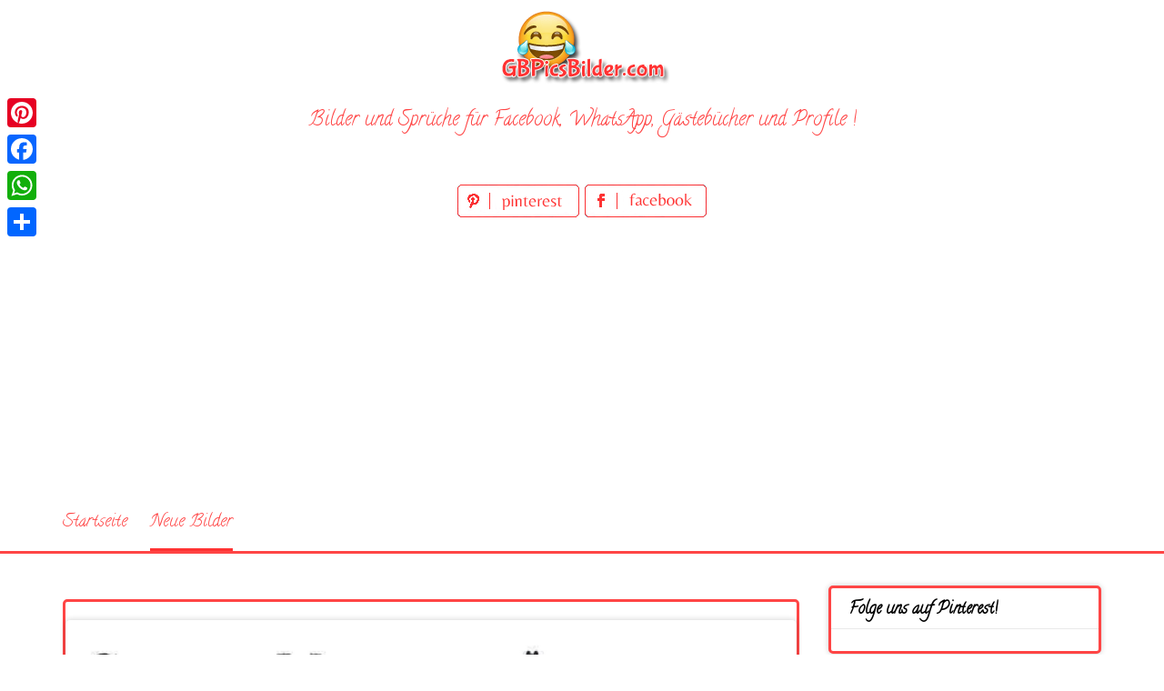

--- FILE ---
content_type: text/html; charset=UTF-8
request_url: https://www.gbpicsbilder.com/guten-morgen-bilder-sprueche-437/
body_size: 12112
content:
<!DOCTYPE html>
<html lang="de">
<head>
<meta charset="UTF-8">
<meta name="viewport" content="width=device-width, initial-scale=1">
<link rel="profile" href="http://gmpg.org/xfn/11">
<link rel="pingback" href="https://www.gbpicsbilder.com/xmlrpc.php">

<meta name='robots' content='index, follow, max-image-preview:large, max-snippet:-1, max-video-preview:-1' />

	<!-- This site is optimized with the Yoast SEO plugin v26.7 - https://yoast.com/wordpress/plugins/seo/ -->
	<title>Guten Morgen bilder sprüche 437 - GBPicsBilder.com</title>
	<meta name="description" content="Guten Morgen bilder sprüche 437" />
	<link rel="canonical" href="https://www.gbpicsbilder.com/guten-morgen-bilder-sprueche-437/" />
	<meta property="og:locale" content="de_DE" />
	<meta property="og:type" content="article" />
	<meta property="og:title" content="Guten Morgen bilder sprüche 437 - GBPicsBilder.com" />
	<meta property="og:description" content="Guten Morgen bilder sprüche 437" />
	<meta property="og:url" content="https://www.gbpicsbilder.com/guten-morgen-bilder-sprueche-437/" />
	<meta property="og:site_name" content="GBPicsBilder.com" />
	<meta property="article:published_time" content="2019-04-29T10:49:35+00:00" />
	<meta property="og:image" content="https://www.gbpicsbilder.com/wp-content/uploads/2019/04/Guten-Morgen-bilder-sprüche-437.jpg" />
	<meta property="og:image:width" content="1500" />
	<meta property="og:image:height" content="1500" />
	<meta property="og:image:type" content="image/jpeg" />
	<meta name="author" content="bilder" />
	<meta name="twitter:card" content="summary_large_image" />
	<meta name="twitter:label1" content="Verfasst von" />
	<meta name="twitter:data1" content="bilder" />
	<script type="application/ld+json" class="yoast-schema-graph">{"@context":"https://schema.org","@graph":[{"@type":"Article","@id":"https://www.gbpicsbilder.com/guten-morgen-bilder-sprueche-437/#article","isPartOf":{"@id":"https://www.gbpicsbilder.com/guten-morgen-bilder-sprueche-437/"},"author":{"name":"bilder","@id":"https://www.gbpicsbilder.com/#/schema/person/49e443a40c9cd36b2117356626e6346e"},"headline":"Guten Morgen bilder sprüche 437","datePublished":"2019-04-29T10:49:35+00:00","mainEntityOfPage":{"@id":"https://www.gbpicsbilder.com/guten-morgen-bilder-sprueche-437/"},"wordCount":5,"image":{"@id":"https://www.gbpicsbilder.com/guten-morgen-bilder-sprueche-437/#primaryimage"},"thumbnailUrl":"https://www.gbpicsbilder.com/wp-content/uploads/2019/04/Guten-Morgen-bilder-sprüche-437.jpg","keywords":["guten morgen","Guten Morgen bilder sprüche 437"],"articleSection":["Guten Morgen","Neue Bilder"],"inLanguage":"de"},{"@type":"WebPage","@id":"https://www.gbpicsbilder.com/guten-morgen-bilder-sprueche-437/","url":"https://www.gbpicsbilder.com/guten-morgen-bilder-sprueche-437/","name":"Guten Morgen bilder sprüche 437 - GBPicsBilder.com","isPartOf":{"@id":"https://www.gbpicsbilder.com/#website"},"primaryImageOfPage":{"@id":"https://www.gbpicsbilder.com/guten-morgen-bilder-sprueche-437/#primaryimage"},"image":{"@id":"https://www.gbpicsbilder.com/guten-morgen-bilder-sprueche-437/#primaryimage"},"thumbnailUrl":"https://www.gbpicsbilder.com/wp-content/uploads/2019/04/Guten-Morgen-bilder-sprüche-437.jpg","datePublished":"2019-04-29T10:49:35+00:00","author":{"@id":"https://www.gbpicsbilder.com/#/schema/person/49e443a40c9cd36b2117356626e6346e"},"description":"Guten Morgen bilder sprüche 437","breadcrumb":{"@id":"https://www.gbpicsbilder.com/guten-morgen-bilder-sprueche-437/#breadcrumb"},"inLanguage":"de","potentialAction":[{"@type":"ReadAction","target":["https://www.gbpicsbilder.com/guten-morgen-bilder-sprueche-437/"]}]},{"@type":"ImageObject","inLanguage":"de","@id":"https://www.gbpicsbilder.com/guten-morgen-bilder-sprueche-437/#primaryimage","url":"https://www.gbpicsbilder.com/wp-content/uploads/2019/04/Guten-Morgen-bilder-sprüche-437.jpg","contentUrl":"https://www.gbpicsbilder.com/wp-content/uploads/2019/04/Guten-Morgen-bilder-sprüche-437.jpg","width":1500,"height":1500,"caption":"Guten Morgen bilder sprüche 437"},{"@type":"BreadcrumbList","@id":"https://www.gbpicsbilder.com/guten-morgen-bilder-sprueche-437/#breadcrumb","itemListElement":[{"@type":"ListItem","position":1,"name":"Home","item":"https://www.gbpicsbilder.com/"},{"@type":"ListItem","position":2,"name":"Guten Morgen bilder sprüche 437"}]},{"@type":"WebSite","@id":"https://www.gbpicsbilder.com/#website","url":"https://www.gbpicsbilder.com/","name":"GBPicsBilder.com","description":"Bilder und Sprüche kostenlos für Whatsapp und Facebook","potentialAction":[{"@type":"SearchAction","target":{"@type":"EntryPoint","urlTemplate":"https://www.gbpicsbilder.com/?s={search_term_string}"},"query-input":{"@type":"PropertyValueSpecification","valueRequired":true,"valueName":"search_term_string"}}],"inLanguage":"de"},{"@type":"Person","@id":"https://www.gbpicsbilder.com/#/schema/person/49e443a40c9cd36b2117356626e6346e","name":"bilder","image":{"@type":"ImageObject","inLanguage":"de","@id":"https://www.gbpicsbilder.com/#/schema/person/image/","url":"https://secure.gravatar.com/avatar/69febe794bfb3d3299b8096f184fbe14b9409419a1e001c6989b8af7a6eab82e?s=96&d=mm&r=g","contentUrl":"https://secure.gravatar.com/avatar/69febe794bfb3d3299b8096f184fbe14b9409419a1e001c6989b8af7a6eab82e?s=96&d=mm&r=g","caption":"bilder"},"url":"https://www.gbpicsbilder.com/author/bilder/"}]}</script>
	<!-- / Yoast SEO plugin. -->


<link rel='dns-prefetch' href='//static.addtoany.com' />
<link rel='dns-prefetch' href='//fonts.googleapis.com' />
<link rel="alternate" type="application/rss+xml" title="GBPicsBilder.com &raquo; Feed" href="https://www.gbpicsbilder.com/feed/" />
<link rel="alternate" type="application/rss+xml" title="GBPicsBilder.com &raquo; Kommentar-Feed" href="https://www.gbpicsbilder.com/comments/feed/" />
<link rel="alternate" type="application/rss+xml" title="GBPicsBilder.com &raquo; Guten Morgen bilder sprüche 437-Kommentar-Feed" href="https://www.gbpicsbilder.com/guten-morgen-bilder-sprueche-437/feed/" />
<link rel="alternate" title="oEmbed (JSON)" type="application/json+oembed" href="https://www.gbpicsbilder.com/wp-json/oembed/1.0/embed?url=https%3A%2F%2Fwww.gbpicsbilder.com%2Fguten-morgen-bilder-sprueche-437%2F" />
<link rel="alternate" title="oEmbed (XML)" type="text/xml+oembed" href="https://www.gbpicsbilder.com/wp-json/oembed/1.0/embed?url=https%3A%2F%2Fwww.gbpicsbilder.com%2Fguten-morgen-bilder-sprueche-437%2F&#038;format=xml" />
<style id='wp-img-auto-sizes-contain-inline-css' type='text/css'>
img:is([sizes=auto i],[sizes^="auto," i]){contain-intrinsic-size:3000px 1500px}
/*# sourceURL=wp-img-auto-sizes-contain-inline-css */
</style>
<style id='wp-emoji-styles-inline-css' type='text/css'>

	img.wp-smiley, img.emoji {
		display: inline !important;
		border: none !important;
		box-shadow: none !important;
		height: 1em !important;
		width: 1em !important;
		margin: 0 0.07em !important;
		vertical-align: -0.1em !important;
		background: none !important;
		padding: 0 !important;
	}
/*# sourceURL=wp-emoji-styles-inline-css */
</style>
<style id='wp-block-library-inline-css' type='text/css'>
:root{--wp-block-synced-color:#7a00df;--wp-block-synced-color--rgb:122,0,223;--wp-bound-block-color:var(--wp-block-synced-color);--wp-editor-canvas-background:#ddd;--wp-admin-theme-color:#007cba;--wp-admin-theme-color--rgb:0,124,186;--wp-admin-theme-color-darker-10:#006ba1;--wp-admin-theme-color-darker-10--rgb:0,107,160.5;--wp-admin-theme-color-darker-20:#005a87;--wp-admin-theme-color-darker-20--rgb:0,90,135;--wp-admin-border-width-focus:2px}@media (min-resolution:192dpi){:root{--wp-admin-border-width-focus:1.5px}}.wp-element-button{cursor:pointer}:root .has-very-light-gray-background-color{background-color:#eee}:root .has-very-dark-gray-background-color{background-color:#313131}:root .has-very-light-gray-color{color:#eee}:root .has-very-dark-gray-color{color:#313131}:root .has-vivid-green-cyan-to-vivid-cyan-blue-gradient-background{background:linear-gradient(135deg,#00d084,#0693e3)}:root .has-purple-crush-gradient-background{background:linear-gradient(135deg,#34e2e4,#4721fb 50%,#ab1dfe)}:root .has-hazy-dawn-gradient-background{background:linear-gradient(135deg,#faaca8,#dad0ec)}:root .has-subdued-olive-gradient-background{background:linear-gradient(135deg,#fafae1,#67a671)}:root .has-atomic-cream-gradient-background{background:linear-gradient(135deg,#fdd79a,#004a59)}:root .has-nightshade-gradient-background{background:linear-gradient(135deg,#330968,#31cdcf)}:root .has-midnight-gradient-background{background:linear-gradient(135deg,#020381,#2874fc)}:root{--wp--preset--font-size--normal:16px;--wp--preset--font-size--huge:42px}.has-regular-font-size{font-size:1em}.has-larger-font-size{font-size:2.625em}.has-normal-font-size{font-size:var(--wp--preset--font-size--normal)}.has-huge-font-size{font-size:var(--wp--preset--font-size--huge)}.has-text-align-center{text-align:center}.has-text-align-left{text-align:left}.has-text-align-right{text-align:right}.has-fit-text{white-space:nowrap!important}#end-resizable-editor-section{display:none}.aligncenter{clear:both}.items-justified-left{justify-content:flex-start}.items-justified-center{justify-content:center}.items-justified-right{justify-content:flex-end}.items-justified-space-between{justify-content:space-between}.screen-reader-text{border:0;clip-path:inset(50%);height:1px;margin:-1px;overflow:hidden;padding:0;position:absolute;width:1px;word-wrap:normal!important}.screen-reader-text:focus{background-color:#ddd;clip-path:none;color:#444;display:block;font-size:1em;height:auto;left:5px;line-height:normal;padding:15px 23px 14px;text-decoration:none;top:5px;width:auto;z-index:100000}html :where(.has-border-color){border-style:solid}html :where([style*=border-top-color]){border-top-style:solid}html :where([style*=border-right-color]){border-right-style:solid}html :where([style*=border-bottom-color]){border-bottom-style:solid}html :where([style*=border-left-color]){border-left-style:solid}html :where([style*=border-width]){border-style:solid}html :where([style*=border-top-width]){border-top-style:solid}html :where([style*=border-right-width]){border-right-style:solid}html :where([style*=border-bottom-width]){border-bottom-style:solid}html :where([style*=border-left-width]){border-left-style:solid}html :where(img[class*=wp-image-]){height:auto;max-width:100%}:where(figure){margin:0 0 1em}html :where(.is-position-sticky){--wp-admin--admin-bar--position-offset:var(--wp-admin--admin-bar--height,0px)}@media screen and (max-width:600px){html :where(.is-position-sticky){--wp-admin--admin-bar--position-offset:0px}}

/*# sourceURL=wp-block-library-inline-css */
</style><style id='global-styles-inline-css' type='text/css'>
:root{--wp--preset--aspect-ratio--square: 1;--wp--preset--aspect-ratio--4-3: 4/3;--wp--preset--aspect-ratio--3-4: 3/4;--wp--preset--aspect-ratio--3-2: 3/2;--wp--preset--aspect-ratio--2-3: 2/3;--wp--preset--aspect-ratio--16-9: 16/9;--wp--preset--aspect-ratio--9-16: 9/16;--wp--preset--color--black: #000000;--wp--preset--color--cyan-bluish-gray: #abb8c3;--wp--preset--color--white: #ffffff;--wp--preset--color--pale-pink: #f78da7;--wp--preset--color--vivid-red: #cf2e2e;--wp--preset--color--luminous-vivid-orange: #ff6900;--wp--preset--color--luminous-vivid-amber: #fcb900;--wp--preset--color--light-green-cyan: #7bdcb5;--wp--preset--color--vivid-green-cyan: #00d084;--wp--preset--color--pale-cyan-blue: #8ed1fc;--wp--preset--color--vivid-cyan-blue: #0693e3;--wp--preset--color--vivid-purple: #9b51e0;--wp--preset--gradient--vivid-cyan-blue-to-vivid-purple: linear-gradient(135deg,rgb(6,147,227) 0%,rgb(155,81,224) 100%);--wp--preset--gradient--light-green-cyan-to-vivid-green-cyan: linear-gradient(135deg,rgb(122,220,180) 0%,rgb(0,208,130) 100%);--wp--preset--gradient--luminous-vivid-amber-to-luminous-vivid-orange: linear-gradient(135deg,rgb(252,185,0) 0%,rgb(255,105,0) 100%);--wp--preset--gradient--luminous-vivid-orange-to-vivid-red: linear-gradient(135deg,rgb(255,105,0) 0%,rgb(207,46,46) 100%);--wp--preset--gradient--very-light-gray-to-cyan-bluish-gray: linear-gradient(135deg,rgb(238,238,238) 0%,rgb(169,184,195) 100%);--wp--preset--gradient--cool-to-warm-spectrum: linear-gradient(135deg,rgb(74,234,220) 0%,rgb(151,120,209) 20%,rgb(207,42,186) 40%,rgb(238,44,130) 60%,rgb(251,105,98) 80%,rgb(254,248,76) 100%);--wp--preset--gradient--blush-light-purple: linear-gradient(135deg,rgb(255,206,236) 0%,rgb(152,150,240) 100%);--wp--preset--gradient--blush-bordeaux: linear-gradient(135deg,rgb(254,205,165) 0%,rgb(254,45,45) 50%,rgb(107,0,62) 100%);--wp--preset--gradient--luminous-dusk: linear-gradient(135deg,rgb(255,203,112) 0%,rgb(199,81,192) 50%,rgb(65,88,208) 100%);--wp--preset--gradient--pale-ocean: linear-gradient(135deg,rgb(255,245,203) 0%,rgb(182,227,212) 50%,rgb(51,167,181) 100%);--wp--preset--gradient--electric-grass: linear-gradient(135deg,rgb(202,248,128) 0%,rgb(113,206,126) 100%);--wp--preset--gradient--midnight: linear-gradient(135deg,rgb(2,3,129) 0%,rgb(40,116,252) 100%);--wp--preset--font-size--small: 13px;--wp--preset--font-size--medium: 20px;--wp--preset--font-size--large: 36px;--wp--preset--font-size--x-large: 42px;--wp--preset--spacing--20: 0.44rem;--wp--preset--spacing--30: 0.67rem;--wp--preset--spacing--40: 1rem;--wp--preset--spacing--50: 1.5rem;--wp--preset--spacing--60: 2.25rem;--wp--preset--spacing--70: 3.38rem;--wp--preset--spacing--80: 5.06rem;--wp--preset--shadow--natural: 6px 6px 9px rgba(0, 0, 0, 0.2);--wp--preset--shadow--deep: 12px 12px 50px rgba(0, 0, 0, 0.4);--wp--preset--shadow--sharp: 6px 6px 0px rgba(0, 0, 0, 0.2);--wp--preset--shadow--outlined: 6px 6px 0px -3px rgb(255, 255, 255), 6px 6px rgb(0, 0, 0);--wp--preset--shadow--crisp: 6px 6px 0px rgb(0, 0, 0);}:where(.is-layout-flex){gap: 0.5em;}:where(.is-layout-grid){gap: 0.5em;}body .is-layout-flex{display: flex;}.is-layout-flex{flex-wrap: wrap;align-items: center;}.is-layout-flex > :is(*, div){margin: 0;}body .is-layout-grid{display: grid;}.is-layout-grid > :is(*, div){margin: 0;}:where(.wp-block-columns.is-layout-flex){gap: 2em;}:where(.wp-block-columns.is-layout-grid){gap: 2em;}:where(.wp-block-post-template.is-layout-flex){gap: 1.25em;}:where(.wp-block-post-template.is-layout-grid){gap: 1.25em;}.has-black-color{color: var(--wp--preset--color--black) !important;}.has-cyan-bluish-gray-color{color: var(--wp--preset--color--cyan-bluish-gray) !important;}.has-white-color{color: var(--wp--preset--color--white) !important;}.has-pale-pink-color{color: var(--wp--preset--color--pale-pink) !important;}.has-vivid-red-color{color: var(--wp--preset--color--vivid-red) !important;}.has-luminous-vivid-orange-color{color: var(--wp--preset--color--luminous-vivid-orange) !important;}.has-luminous-vivid-amber-color{color: var(--wp--preset--color--luminous-vivid-amber) !important;}.has-light-green-cyan-color{color: var(--wp--preset--color--light-green-cyan) !important;}.has-vivid-green-cyan-color{color: var(--wp--preset--color--vivid-green-cyan) !important;}.has-pale-cyan-blue-color{color: var(--wp--preset--color--pale-cyan-blue) !important;}.has-vivid-cyan-blue-color{color: var(--wp--preset--color--vivid-cyan-blue) !important;}.has-vivid-purple-color{color: var(--wp--preset--color--vivid-purple) !important;}.has-black-background-color{background-color: var(--wp--preset--color--black) !important;}.has-cyan-bluish-gray-background-color{background-color: var(--wp--preset--color--cyan-bluish-gray) !important;}.has-white-background-color{background-color: var(--wp--preset--color--white) !important;}.has-pale-pink-background-color{background-color: var(--wp--preset--color--pale-pink) !important;}.has-vivid-red-background-color{background-color: var(--wp--preset--color--vivid-red) !important;}.has-luminous-vivid-orange-background-color{background-color: var(--wp--preset--color--luminous-vivid-orange) !important;}.has-luminous-vivid-amber-background-color{background-color: var(--wp--preset--color--luminous-vivid-amber) !important;}.has-light-green-cyan-background-color{background-color: var(--wp--preset--color--light-green-cyan) !important;}.has-vivid-green-cyan-background-color{background-color: var(--wp--preset--color--vivid-green-cyan) !important;}.has-pale-cyan-blue-background-color{background-color: var(--wp--preset--color--pale-cyan-blue) !important;}.has-vivid-cyan-blue-background-color{background-color: var(--wp--preset--color--vivid-cyan-blue) !important;}.has-vivid-purple-background-color{background-color: var(--wp--preset--color--vivid-purple) !important;}.has-black-border-color{border-color: var(--wp--preset--color--black) !important;}.has-cyan-bluish-gray-border-color{border-color: var(--wp--preset--color--cyan-bluish-gray) !important;}.has-white-border-color{border-color: var(--wp--preset--color--white) !important;}.has-pale-pink-border-color{border-color: var(--wp--preset--color--pale-pink) !important;}.has-vivid-red-border-color{border-color: var(--wp--preset--color--vivid-red) !important;}.has-luminous-vivid-orange-border-color{border-color: var(--wp--preset--color--luminous-vivid-orange) !important;}.has-luminous-vivid-amber-border-color{border-color: var(--wp--preset--color--luminous-vivid-amber) !important;}.has-light-green-cyan-border-color{border-color: var(--wp--preset--color--light-green-cyan) !important;}.has-vivid-green-cyan-border-color{border-color: var(--wp--preset--color--vivid-green-cyan) !important;}.has-pale-cyan-blue-border-color{border-color: var(--wp--preset--color--pale-cyan-blue) !important;}.has-vivid-cyan-blue-border-color{border-color: var(--wp--preset--color--vivid-cyan-blue) !important;}.has-vivid-purple-border-color{border-color: var(--wp--preset--color--vivid-purple) !important;}.has-vivid-cyan-blue-to-vivid-purple-gradient-background{background: var(--wp--preset--gradient--vivid-cyan-blue-to-vivid-purple) !important;}.has-light-green-cyan-to-vivid-green-cyan-gradient-background{background: var(--wp--preset--gradient--light-green-cyan-to-vivid-green-cyan) !important;}.has-luminous-vivid-amber-to-luminous-vivid-orange-gradient-background{background: var(--wp--preset--gradient--luminous-vivid-amber-to-luminous-vivid-orange) !important;}.has-luminous-vivid-orange-to-vivid-red-gradient-background{background: var(--wp--preset--gradient--luminous-vivid-orange-to-vivid-red) !important;}.has-very-light-gray-to-cyan-bluish-gray-gradient-background{background: var(--wp--preset--gradient--very-light-gray-to-cyan-bluish-gray) !important;}.has-cool-to-warm-spectrum-gradient-background{background: var(--wp--preset--gradient--cool-to-warm-spectrum) !important;}.has-blush-light-purple-gradient-background{background: var(--wp--preset--gradient--blush-light-purple) !important;}.has-blush-bordeaux-gradient-background{background: var(--wp--preset--gradient--blush-bordeaux) !important;}.has-luminous-dusk-gradient-background{background: var(--wp--preset--gradient--luminous-dusk) !important;}.has-pale-ocean-gradient-background{background: var(--wp--preset--gradient--pale-ocean) !important;}.has-electric-grass-gradient-background{background: var(--wp--preset--gradient--electric-grass) !important;}.has-midnight-gradient-background{background: var(--wp--preset--gradient--midnight) !important;}.has-small-font-size{font-size: var(--wp--preset--font-size--small) !important;}.has-medium-font-size{font-size: var(--wp--preset--font-size--medium) !important;}.has-large-font-size{font-size: var(--wp--preset--font-size--large) !important;}.has-x-large-font-size{font-size: var(--wp--preset--font-size--x-large) !important;}
/*# sourceURL=global-styles-inline-css */
</style>

<style id='classic-theme-styles-inline-css' type='text/css'>
/*! This file is auto-generated */
.wp-block-button__link{color:#fff;background-color:#32373c;border-radius:9999px;box-shadow:none;text-decoration:none;padding:calc(.667em + 2px) calc(1.333em + 2px);font-size:1.125em}.wp-block-file__button{background:#32373c;color:#fff;text-decoration:none}
/*# sourceURL=/wp-includes/css/classic-themes.min.css */
</style>
<link rel='stylesheet' id='pingraphy-google-font-style-css' href='//fonts.googleapis.com/css?family=Fira+Sans%3A700%2C400%7CRoboto%3A700%2C400&#038;ver=6.9' type='text/css' media='all' />
<link rel='stylesheet' id='font-awesome-css' href='https://www.gbpicsbilder.com/wp-content/themes/pingraphy/css/font-awesome.min.css?ver=6.9' type='text/css' media='all' />
<link rel='stylesheet' id='pingraphy-style-css' href='https://www.gbpicsbilder.com/wp-content/themes/pingraphy/style.css?ver=6.9' type='text/css' media='all' />
<link rel='stylesheet' id='pingraphy-responsive-style-css' href='https://www.gbpicsbilder.com/wp-content/themes/pingraphy/css/responsive.css?ver=6.9' type='text/css' media='all' />
<link rel='stylesheet' id='addtoany-css' href='https://www.gbpicsbilder.com/wp-content/plugins/add-to-any/addtoany.min.css?ver=1.16' type='text/css' media='all' />
<script type="text/javascript" id="addtoany-core-js-before">
/* <![CDATA[ */
window.a2a_config=window.a2a_config||{};a2a_config.callbacks=[];a2a_config.overlays=[];a2a_config.templates={};a2a_localize = {
	Share: "Teilen",
	Save: "Speichern",
	Subscribe: "Abonnieren",
	Email: "E-Mail",
	Bookmark: "Lesezeichen",
	ShowAll: "Alle anzeigen",
	ShowLess: "Weniger anzeigen",
	FindServices: "Dienst(e) suchen",
	FindAnyServiceToAddTo: "Um weitere Dienste ergänzen",
	PoweredBy: "Präsentiert von",
	ShareViaEmail: "Teilen via E-Mail",
	SubscribeViaEmail: "Via E-Mail abonnieren",
	BookmarkInYourBrowser: "Lesezeichen in deinem Browser",
	BookmarkInstructions: "Drücke Ctrl+D oder \u2318+D um diese Seite bei den Lesenzeichen zu speichern.",
	AddToYourFavorites: "Zu deinen Favoriten hinzufügen",
	SendFromWebOrProgram: "Senden von jeder E-Mail Adresse oder E-Mail-Programm",
	EmailProgram: "E-Mail-Programm",
	More: "Mehr&#8230;",
	ThanksForSharing: "Thanks for sharing!",
	ThanksForFollowing: "Thanks for following!"
};


//# sourceURL=addtoany-core-js-before
/* ]]> */
</script>
<script type="text/javascript" defer src="https://static.addtoany.com/menu/page.js" id="addtoany-core-js"></script>
<script type="text/javascript" src="https://www.gbpicsbilder.com/wp-includes/js/jquery/jquery.min.js?ver=3.7.1" id="jquery-core-js"></script>
<script type="text/javascript" src="https://www.gbpicsbilder.com/wp-includes/js/jquery/jquery-migrate.min.js?ver=3.4.1" id="jquery-migrate-js"></script>
<script type="text/javascript" defer src="https://www.gbpicsbilder.com/wp-content/plugins/add-to-any/addtoany.min.js?ver=1.1" id="addtoany-jquery-js"></script>
<link rel="https://api.w.org/" href="https://www.gbpicsbilder.com/wp-json/" /><link rel="alternate" title="JSON" type="application/json" href="https://www.gbpicsbilder.com/wp-json/wp/v2/posts/557" /><link rel="EditURI" type="application/rsd+xml" title="RSD" href="https://www.gbpicsbilder.com/xmlrpc.php?rsd" />
<meta name="generator" content="WordPress 6.9" />
<link rel='shortlink' href='https://www.gbpicsbilder.com/?p=557' />
	<style type="text/css">
		a,
		.widget ul li a {
			color: ;
		}
		a:hover,
		#breadcrumb a:hover,
		.widget ul li a:hover,
		.widget_calendar #calendar_wrap caption {
			color: ;
		}
		.widget_calendar #calendar_wrap table td a {
			background: ;
		}

		/* Header Color  */
		.sticky-nav,
		.site-header {
			background: ;
		}
		.site-header .section-one .toggle-mobile-menu,
		.search-style-one a i {
			color: ;
		}
		.site-header .site-title a,
		.site-header .site-description {
			color: ;
		}

	</style>
	<!-- PERSONAL-->
<link href="https://fonts.googleapis.com/css?family=Calligraffitti" rel="stylesheet"> 
<link rel="icon" href="https://www.gbpicsbilder.com/wp-content/themes/pingraphy/images/favicon.ico" />

<!-- Global site tag (gtag.js) - Google Analytics -->
<script async src="https://www.googletagmanager.com/gtag/js?id=UA-139328916-1"></script>
<script>
  window.dataLayer = window.dataLayer || [];
  function gtag(){dataLayer.push(arguments);}
  gtag('js', new Date());

  gtag('config', 'UA-139328916-1');
</script>

<script async src="https://pagead2.googlesyndication.com/pagead/js/adsbygoogle.js"></script>
<script>
     (adsbygoogle = window.adsbygoogle || []).push({
          google_ad_client: "ca-pub-1674452599271042",
          enable_page_level_ads: true
     });
</script>

<!-- My Inline CSS -->
<style>
.link_top { width: 290px; height: 200px; text-align: center; margin: 0 auto; }
@media(min-width: 500px) { .link_top { width: 490px; height: 200px; } }
@media(min-width: 800px) { .link_top { width: 728px; height: 100px; } }
@media(min-width: 1200px) { .link_top { width: 1200px; height: 100px; } }

.banner_hor_page { width: 350px; height: 90px; text-align: center; margin: 0 auto;  }
@media(min-width: 500px) { .banner_hor_page { width: 468px; height: 90px; } }
@media(min-width: 800px) { .banner_hor_page { width: 728px; height: 90px; } }
@media(min-width: 1200px) { .banner_hor_page { width: 1200px; height: 90px; } }

.banner_rect_page { width: 250px; height: 250px; text-align: center; margin: 0 auto;  }
@media(min-width: 500px) { .banner_rect_page { width: 336px; height: 280px; } }

.banner_hor_cat { width: 350px; height: 250px; text-align: center; margin: 0 auto;  }
@media(min-width: 500px) { .banner_hor_cat { width: 336px; height: 280px; } }
@media(min-width: 800px) { .banner_hor_cat { width: 728px; height: 90px; } }
@media(min-width: 1200px) { .banner_hor_cat { width: 1200px; height: 90px; } }

.banner_single_top { width: 320px; height: 50px; text-align: center; margin: 0 auto;  }
@media(min-width: 500px) { .banner_single_top { width: 468px; height: 60px; } }
@media(min-width: 1200px) { .banner_single_top { width: 728px; height: 90px; } }

/* ADSENSE IN PAGE */

.adspage{
    border-style: dashed;
    border-color: #FF3333;
    border-radius: 5px 5px 5px 5px;
    width: 340px;
    margin-right: 1em;
    float: left;
    margin-bottom: 1em;
    height: 400px;
    text-align: center;
}

@media only screen and (max-width:701px){
div.adspage{
    width: 100%;
    float: none;

}

</style>

</head>

<body class="wp-singular post-template-default single single-post postid-557 single-format-image wp-theme-pingraphy">


<div id="page" class="hfeed site">
	<a class="skip-link screen-reader-text" href="#content">Skip to content</a>

	<header id="masthead" class="site-header" role="banner">
		<div class="clearfix">
			<div class="section-one">
				<div class="inner">
										<div class="site-branding">
													<meta itemprop="logo" content="https://www.gbpicsbilder.com/wp-content/uploads/2019/04/logo.png">
									<h2 class="site-title logo" itemprop="headline">
						<a itemprop="url" href="https://www.gbpicsbilder.com/" rel="home" title="Bilder und Sprüche kostenlos für Whatsapp und Facebook">
							<img src="https://www.gbpicsbilder.com/wp-content/uploads/2019/04/logo.png" alt="Bilder und Sprüche kostenlos für Whatsapp und Facebook" />
						</a>
					</h2>
									                    <div class="motto">
                    Bilder und Sprüche für Facebook, WhatsApp, Gästebücher und Profile !
                    </div>
                    <!-- SOCIAL NETWORK PAGES -->
                    <div style="width:320px;height:36px;text-align:center;margin:0 auto;margin-top:15px;margin-bottom:15px">
					<a href="https://www.pinterest.de/gbpicsbilder/" target="_blank" title="Folge uns auf Pinterest!">
					<img src="https://www.gbpicsbilder.com/wp-content/themes/pingraphy/images/pinterest_page_button.png" alt="pinterest_page_button.png">
					</a>
					<a href="#" target="_blank" title="Folge uns auf Facebook!">
					<img src="https://www.gbpicsbilder.com/wp-content/themes/pingraphy/images/facebook_page_button.png" alt="facebook_page_button.png">
					</a>                    
                    </div>
					
					</div><!-- .site-branding -->

				<!--	<div class="search-style-one">
						<a id="trigger-overlay">
							<i class="fa fa-search"></i>
						</a>
						<div class="overlay overlay-slideleft">
							<div class="search-row">
								<form method="get" id="searchform" class="search-form" action="https://www.gbpicsbilder.com/" _lpchecked="1">
									<a ahref="#" class="overlay-close"><i class="fa fa-times"></i></a>
									<input type="text" name="s" id="s" value="" placeholder="Search Keyword ..." />
								</form>
							</div>
						</div>
					</div> -->
					
				</div>
			</div>
			<div class="section-two">
								<div class="inner clearfix">
					
					<a class="mobile-only toggle-mobile-menu" href="#" title="Menu">Menu <i class="fa fa-angle-down"></i></a>
					<nav id="secondary-navigation" class="second-navigation" role="navigation">
						<div class="menu-menue-container"><ul id="secondary-menu" class="menu clearfix"><li id="menu-item-18" class="menu-item menu-item-type-custom menu-item-object-custom menu-item-home menu-item-18"><a href="https://www.gbpicsbilder.com/">Startseite</a></li>
<li id="menu-item-19" class="menu-item menu-item-type-taxonomy menu-item-object-category current-post-ancestor current-menu-parent current-post-parent menu-item-19"><a href="https://www.gbpicsbilder.com/category/neue-bilder/">Neue Bilder</a></li>
</ul></div>					</nav><!-- #site-navigation -->
                	
				</div>
							</div>
		</div>
		<div id="catcher"></div>
	</header><!-- #masthead -->
	
	<div id="content" class="site-content sidebar-right">
		<div class="inner clearfix">
	<div id="primary" class="content-area">
    <div class="content-area-extra">
    <div class="bellicondividiuno">

    </div>
	
		<main id="main" class="site-main site-main-extra" role="main">

					<article id="post-557" class="post-557 post type-post status-publish format-image has-post-thumbnail hentry category-guten-morgen category-neue-bilder tag-guten-morgen tag-guten-morgen-bilder-sprueche-437 post_format-post-format-image">


				<div class="thumbnail">
				<img width="540" height="540" src="https://www.gbpicsbilder.com/wp-content/uploads/2019/04/Guten-Morgen-bilder-sprüche-437.jpg" class="attachment-pingraphy-single-thumbnail size-pingraphy-single-thumbnail wp-post-image" alt="Guten Morgen bilder sprüche 437" decoding="async" fetchpriority="high" />			</div>
	
	<div class="content-wrap">
		<header class="entry-header">
			<h1 class="entry-title">Guten Morgen bilder sprüche 437</h1>			
				<div class="entry-meta">
					<span class="posted-on"> Hinzugefügt zu <a href="https://www.gbpicsbilder.com/guten-morgen-bilder-sprueche-437/" rel="bookmark"><time class="entry-date published updated" datetime="2019-04-29T12:49:35+02:00">29. April 2019</time></a> </span><span class="byline">durch <span class="author vcard"><a class="url fn n" href="https://www.gbpicsbilder.com/author/bilder/">bilder</a></span></span>				</div><!-- .entry-meta -->
			
		</header><!-- .entry-header -->

		<div class="entry-content">
			<p><img decoding="async" src="https://www.gbpicsbilder.com/wp-content/uploads/2019/04/Guten-Morgen-bilder-sprüche-437.jpg" alt="Guten Morgen bilder sprüche 437" /></p>
					</div><!-- .entry-content -->
	</div>

	<footer class="entry-footer clearfix">
		
	<div class="entry-meta">
		<div class="entry-footer-right">
			
						
		</div>
	</div>
				</footer><!-- .entry-footer -->
</article><!-- #post-## -->
		</main><!-- #main -->

		</div>
<div class="content-area-extra">
		<div class="related-posts clearfix">
							<h3 class="title-related-posts">Andere ähnlich</h3>
				<ul class="related grid clearfix">
									<li>
						<div class="related-entry">
														<div class="thumbnail">
								<a href="https://www.gbpicsbilder.com/guten-morgen-mit-laechelndem-drachen/">
								<img width="113" height="170" src="https://www.gbpicsbilder.com/wp-content/uploads/2025/02/Guten-Morgen-mit-laechelndem-Drachen.jpg" class="attachment-pingraphy-ralated-thumbnail size-pingraphy-ralated-thumbnail wp-post-image" alt="Guten Morgen! Ein Lächeln für Dich damit dein Tag schön wird." decoding="async" />								</a>
							</div>
														<a href="https://www.gbpicsbilder.com/guten-morgen-mit-laechelndem-drachen/">Guten Morgen mit lächelndem Drachen</a>
						</div>
					</li>
										<li>
						<div class="related-entry">
														<div class="thumbnail">
								<a href="https://www.gbpicsbilder.com/guten-morgen-mit-der-katze-garfield/">
								<img width="113" height="170" src="https://www.gbpicsbilder.com/wp-content/uploads/2025/02/Guten-Morgen-mit-der-Katze-Garfield.jpg" class="attachment-pingraphy-ralated-thumbnail size-pingraphy-ralated-thumbnail wp-post-image" alt="Im Namen des Weckers, des Kaffees und des heiligen Morgenmuffels. Guten Morgen!" decoding="async" />								</a>
							</div>
														<a href="https://www.gbpicsbilder.com/guten-morgen-mit-der-katze-garfield/">Guten Morgen mit der Katze Garfield</a>
						</div>
					</li>
										<li>
						<div class="related-entry">
														<div class="thumbnail">
								<a href="https://www.gbpicsbilder.com/guten-morgen-bilder-mit-rosen/">
								<img width="113" height="170" src="https://www.gbpicsbilder.com/wp-content/uploads/2025/02/Guten-Morgen-Bilder-mit-Rosen.jpg" class="attachment-pingraphy-ralated-thumbnail size-pingraphy-ralated-thumbnail wp-post-image" alt="Ich wünsche Dir einen erfrischenden guten Morgen... und einen rosigen Tag!" decoding="async" loading="lazy" />								</a>
							</div>
														<a href="https://www.gbpicsbilder.com/guten-morgen-bilder-mit-rosen/">Guten Morgen Bilder mit Rosen</a>
						</div>
					</li>
										<li>
						<div class="related-entry">
														<div class="thumbnail">
								<a href="https://www.gbpicsbilder.com/guten-morgen-bilder-mit-einer-tasse-tee/">
								<img width="113" height="170" src="https://www.gbpicsbilder.com/wp-content/uploads/2025/02/Guten-Morgen-Bilder-mit-einer-Tasse-Tee.jpg" class="attachment-pingraphy-ralated-thumbnail size-pingraphy-ralated-thumbnail wp-post-image" alt="Guten Morgen und einen zauberhaften Tag" decoding="async" loading="lazy" />								</a>
							</div>
														<a href="https://www.gbpicsbilder.com/guten-morgen-bilder-mit-einer-tasse-tee/">Guten Morgen Bilder mit einer Tasse Tee</a>
						</div>
					</li>
									</ul>
						</div>
</div>		

			<nav class="navigation post-navigation clearfix" role="navigation">
		<h2 class="screen-reader-text">Post navigation</h2>
		<div class="nav-links clearfix">
			<div class="nav-previous"><a href="https://www.gbpicsbilder.com/guten-morgen-bilder-sprueche-436/" rel="prev"><i class="fa fa-angle-double-left"></i> Guten Morgen bilder sprüche 436</a></div><div class="nav-next"><a href="https://www.gbpicsbilder.com/guten-morgen-bilder-sprueche-439/" rel="next">Guten Morgen bilder sprüche 439 <i class="fa fa-angle-double-right"></i></a></div>		</div><!-- .nav-links -->
	</nav><!-- .navigation -->
	
				
			</div><!-- #primary -->

<div id="secondary" class="widget-area" role="complementary">
	<aside id="custom_html-2" class="widget_text widget widget_custom_html"><h2 class="widget-title">Folge uns auf Pinterest!</h2><div class="textwidget custom-html-widget"><a data-pin-do="embedUser" data-pin-lang="de" data-pin-board-width="400" data-pin-scale-height="240" data-pin-scale-width="80" href="https://www.pinterest.de/gbpicsbilder/"></a></div></aside>
		<aside id="recent-posts-2" class="widget widget_recent_entries">
		<h2 class="widget-title">Neueste Beiträge</h2>
		<ul>
											<li>
					<a href="https://www.gbpicsbilder.com/guten-morgen-mit-laechelndem-drachen/">Guten Morgen mit lächelndem Drachen</a>
									</li>
											<li>
					<a href="https://www.gbpicsbilder.com/guten-morgen-mit-der-katze-garfield/">Guten Morgen mit der Katze Garfield</a>
									</li>
											<li>
					<a href="https://www.gbpicsbilder.com/guten-morgen-mit-blumen-und-kaffee/">Guten Morgen mit Blumen und Kaffee</a>
									</li>
											<li>
					<a href="https://www.gbpicsbilder.com/guten-morgen-bilder-mit-wecker/">Guten Morgen Bilder mit Wecker</a>
									</li>
											<li>
					<a href="https://www.gbpicsbilder.com/guten-morgen-bilder-mit-rosen/">Guten Morgen Bilder mit Rosen</a>
									</li>
					</ul>

		</aside><aside id="archives-2" class="widget widget_archive"><h2 class="widget-title">Archiv</h2>
			<ul>
					<li><a href='https://www.gbpicsbilder.com/2025/02/'>Februar 2025</a></li>
	<li><a href='https://www.gbpicsbilder.com/2024/04/'>April 2024</a></li>
	<li><a href='https://www.gbpicsbilder.com/2023/03/'>März 2023</a></li>
	<li><a href='https://www.gbpicsbilder.com/2022/10/'>Oktober 2022</a></li>
	<li><a href='https://www.gbpicsbilder.com/2022/06/'>Juni 2022</a></li>
	<li><a href='https://www.gbpicsbilder.com/2021/06/'>Juni 2021</a></li>
	<li><a href='https://www.gbpicsbilder.com/2019/05/'>Mai 2019</a></li>
	<li><a href='https://www.gbpicsbilder.com/2019/04/'>April 2019</a></li>
			</ul>

			</aside><aside id="categories-2" class="widget widget_categories"><h2 class="widget-title">Kategorien</h2>
			<ul>
					<li class="cat-item cat-item-1554"><a href="https://www.gbpicsbilder.com/category/neue-bilder/alles-gute-zum-geburtstag/">Alles Gute zum Geburtstag</a>
</li>
	<li class="cat-item cat-item-5082"><a href="https://www.gbpicsbilder.com/category/neue-bilder/frohe-weihnachten/">Frohe Weihnachten</a>
</li>
	<li class="cat-item cat-item-571"><a href="https://www.gbpicsbilder.com/category/neue-bilder/gute-nacht/">Gute Nacht</a>
</li>
	<li class="cat-item cat-item-5056"><a href="https://www.gbpicsbilder.com/category/neue-bilder/gute-nacht-weihnachten/">Gute Nacht Weihnachten</a>
</li>
	<li class="cat-item cat-item-3"><a href="https://www.gbpicsbilder.com/category/neue-bilder/guten-morgen/">Guten Morgen</a>
</li>
	<li class="cat-item cat-item-5021"><a href="https://www.gbpicsbilder.com/category/neue-bilder/guten-morgen-weihnachten/">Guten Morgen Weihnachten</a>
</li>
	<li class="cat-item cat-item-2"><a href="https://www.gbpicsbilder.com/category/neue-bilder/">Neue Bilder</a>
</li>
	<li class="cat-item cat-item-2037"><a href="https://www.gbpicsbilder.com/category/neue-bilder/schoenen-dienstag/">Schönen Dienstag</a>
</li>
	<li class="cat-item cat-item-2618"><a href="https://www.gbpicsbilder.com/category/neue-bilder/schoenen-donnerstag/">Schönen Donnerstag</a>
</li>
	<li class="cat-item cat-item-2913"><a href="https://www.gbpicsbilder.com/category/neue-bilder/schoenen-freitag/">Schönen Freitag</a>
</li>
	<li class="cat-item cat-item-2314"><a href="https://www.gbpicsbilder.com/category/neue-bilder/schoenen-mittwoch/">Schönen Mittwoch</a>
</li>
	<li class="cat-item cat-item-1767"><a href="https://www.gbpicsbilder.com/category/neue-bilder/schoenen-montag/">Schönen Montag</a>
</li>
	<li class="cat-item cat-item-3221"><a href="https://www.gbpicsbilder.com/category/neue-bilder/schoenen-samstag/">Schönen Samstag</a>
</li>
	<li class="cat-item cat-item-3535"><a href="https://www.gbpicsbilder.com/category/neue-bilder/schoenen-sonntag/">Schönen Sonntag</a>
</li>
	<li class="cat-item cat-item-1126"><a href="https://www.gbpicsbilder.com/category/neue-bilder/sprueche/">Sprüche</a>
</li>
			</ul>

			</aside><aside id="custom_html-3" class="widget_text widget widget_custom_html"><div class="textwidget custom-html-widget"><script async src="https://pagead2.googlesyndication.com/pagead/js/adsbygoogle.js"></script>
<!-- Link_Sidebar_DE -->
<ins class="adsbygoogle"
     style="display:block"
     data-ad-client="ca-pub-1674452599271042"
     data-ad-slot="3335278691"
     data-ad-format="link"
     data-full-width-responsive="true"></ins>
<script>
     (adsbygoogle = window.adsbygoogle || []).push({});
</script></div></aside><aside id="tag_cloud-2" class="widget widget_tag_cloud"><h2 class="widget-title">Schlagwörter</h2><div class="tagcloud"><a href="https://www.gbpicsbilder.com/tag/alles-gute-zum-geburtstag/" class="tag-cloud-link tag-link-1556 tag-link-position-1" style="font-size: 12px;">Alles Gute zum Geburtstag</a>
<a href="https://www.gbpicsbilder.com/tag/bildergruesse-mit-herz%e1%83%a6/" class="tag-cloud-link tag-link-96 tag-link-position-2" style="font-size: 12px;">Bildergrüße mit Herzღ</a>
<a href="https://www.gbpicsbilder.com/tag/bilder-sprueche/" class="tag-cloud-link tag-link-1269 tag-link-position-3" style="font-size: 12px;">bilder Sprüche</a>
<a href="https://www.gbpicsbilder.com/tag/bild-kostenlos-spruch/" class="tag-cloud-link tag-link-1179 tag-link-position-4" style="font-size: 12px;">bild kostenlos spruch</a>
<a href="https://www.gbpicsbilder.com/tag/gbpicsonline/" class="tag-cloud-link tag-link-53 tag-link-position-5" style="font-size: 12px;">gbpicsonline</a>
<a href="https://www.gbpicsbilder.com/tag/geburtstag/" class="tag-cloud-link tag-link-1559 tag-link-position-6" style="font-size: 12px;">Geburtstag</a>
<a href="https://www.gbpicsbilder.com/tag/gute-nacht/" class="tag-cloud-link tag-link-573 tag-link-position-7" style="font-size: 12px;">Gute Nacht</a>
<a href="https://www.gbpicsbilder.com/tag/gute-nacht-bilder/" class="tag-cloud-link tag-link-574 tag-link-position-8" style="font-size: 12px;">Gute Nacht bilder</a>
<a href="https://www.gbpicsbilder.com/tag/gute-nacht-fuer-whatsapp/" class="tag-cloud-link tag-link-622 tag-link-position-9" style="font-size: 12px;">Gute Nacht für whatsapp</a>
<a href="https://www.gbpicsbilder.com/tag/gute-nacht-gruesse/" class="tag-cloud-link tag-link-666 tag-link-position-10" style="font-size: 12px;">Gute Nacht Grüße</a>
<a href="https://www.gbpicsbilder.com/tag/gute-nacht-sprueche/" class="tag-cloud-link tag-link-577 tag-link-position-11" style="font-size: 12px;">Gute Nacht Sprüche</a>
<a href="https://www.gbpicsbilder.com/tag/guten-morgen/" class="tag-cloud-link tag-link-4 tag-link-position-12" style="font-size: 12px;">guten morgen</a>
<a href="https://www.gbpicsbilder.com/tag/guten-morgen-bild/" class="tag-cloud-link tag-link-267 tag-link-position-13" style="font-size: 12px;">Guten Morgen bild</a>
<a href="https://www.gbpicsbilder.com/tag/guten-morgen-bilder/" class="tag-cloud-link tag-link-5 tag-link-position-14" style="font-size: 12px;">guten morgen bilder</a>
<a href="https://www.gbpicsbilder.com/tag/guten-morgen-bilder-kostenlos/" class="tag-cloud-link tag-link-138 tag-link-position-15" style="font-size: 12px;">Guten Morgen bilder kostenlos</a>
<a href="https://www.gbpicsbilder.com/tag/guten-morgen-fotos/" class="tag-cloud-link tag-link-184 tag-link-position-16" style="font-size: 12px;">Guten Morgen fotos</a>
<a href="https://www.gbpicsbilder.com/tag/guten-morgen-fuer-facebook/" class="tag-cloud-link tag-link-51 tag-link-position-17" style="font-size: 12px;">Guten Morgen für facebook</a>
<a href="https://www.gbpicsbilder.com/tag/guten-morgen-fuer-whatsapp/" class="tag-cloud-link tag-link-50 tag-link-position-18" style="font-size: 12px;">Guten Morgen für whatsapp</a>
<a href="https://www.gbpicsbilder.com/tag/guten-morgen-gb-pics/" class="tag-cloud-link tag-link-48 tag-link-position-19" style="font-size: 12px;">Guten Morgen gb pics</a>
<a href="https://www.gbpicsbilder.com/tag/guten-morgen-pinterest/" class="tag-cloud-link tag-link-52 tag-link-position-20" style="font-size: 12px;">Guten Morgen pinterest</a>
<a href="https://www.gbpicsbilder.com/tag/guten-morgen-sprueche/" class="tag-cloud-link tag-link-49 tag-link-position-21" style="font-size: 12px;">Guten Morgen sprüche</a>
<a href="https://www.gbpicsbilder.com/tag/guten-tag/" class="tag-cloud-link tag-link-95 tag-link-position-22" style="font-size: 12px;">guten tag</a>
<a href="https://www.gbpicsbilder.com/tag/heikes-bilderbuch/" class="tag-cloud-link tag-link-448 tag-link-position-23" style="font-size: 12px;">Heikes Bilderbuch</a>
<a href="https://www.gbpicsbilder.com/tag/schlaf-gut/" class="tag-cloud-link tag-link-620 tag-link-position-24" style="font-size: 12px;">schlaf gut</a>
<a href="https://www.gbpicsbilder.com/tag/schoenen-dienstag/" class="tag-cloud-link tag-link-2039 tag-link-position-25" style="font-size: 12px;">Schönen Dienstag</a>
<a href="https://www.gbpicsbilder.com/tag/schoenen-dienstag-bilder/" class="tag-cloud-link tag-link-2040 tag-link-position-26" style="font-size: 12px;">Schönen Dienstag bilder</a>
<a href="https://www.gbpicsbilder.com/tag/schoenen-donnerstag/" class="tag-cloud-link tag-link-2620 tag-link-position-27" style="font-size: 12px;">Schönen Donnerstag</a>
<a href="https://www.gbpicsbilder.com/tag/schoenen-freitag/" class="tag-cloud-link tag-link-2915 tag-link-position-28" style="font-size: 12px;">Schönen Freitag</a>
<a href="https://www.gbpicsbilder.com/tag/schoenen-mittwoch/" class="tag-cloud-link tag-link-2316 tag-link-position-29" style="font-size: 12px;">Schönen Mittwoch</a>
<a href="https://www.gbpicsbilder.com/tag/schoenen-mittwoch-bilder/" class="tag-cloud-link tag-link-2317 tag-link-position-30" style="font-size: 12px;">Schönen Mittwoch bilder</a>
<a href="https://www.gbpicsbilder.com/tag/schoenen-montag/" class="tag-cloud-link tag-link-1769 tag-link-position-31" style="font-size: 12px;">Schönen Montag</a>
<a href="https://www.gbpicsbilder.com/tag/schoenen-samstag/" class="tag-cloud-link tag-link-3223 tag-link-position-32" style="font-size: 12px;">Schönen Samstag</a>
<a href="https://www.gbpicsbilder.com/tag/schoenen-sonntag/" class="tag-cloud-link tag-link-3537 tag-link-position-33" style="font-size: 12px;">Schönen Sonntag</a>
<a href="https://www.gbpicsbilder.com/tag/schoenen-sonntag-bilder/" class="tag-cloud-link tag-link-3578 tag-link-position-34" style="font-size: 12px;">Schönen Sonntag bilder</a>
<a href="https://www.gbpicsbilder.com/tag/schoenen-tag/" class="tag-cloud-link tag-link-94 tag-link-position-35" style="font-size: 12px;">schönen Tag</a>
<a href="https://www.gbpicsbilder.com/tag/schoenes-wochenende/" class="tag-cloud-link tag-link-3265 tag-link-position-36" style="font-size: 12px;">Schönes Wochenende</a>
<a href="https://www.gbpicsbilder.com/tag/sprueche/" class="tag-cloud-link tag-link-1128 tag-link-position-37" style="font-size: 12px;">Sprüche</a>
<a href="https://www.gbpicsbilder.com/tag/sprueche-bilder/" class="tag-cloud-link tag-link-141 tag-link-position-38" style="font-size: 12px;">Sprüche &amp; Bilder</a>
<a href="https://www.gbpicsbilder.com/tag/sprueche-fur-whatsapp/" class="tag-cloud-link tag-link-1132 tag-link-position-39" style="font-size: 12px;">Sprüche fur whatsapp</a>
<a href="https://www.gbpicsbilder.com/tag/sprueche-kostenlos/" class="tag-cloud-link tag-link-1180 tag-link-position-40" style="font-size: 12px;">sprüche kostenlos</a>
<a href="https://www.gbpicsbilder.com/tag/suesse-traeume/" class="tag-cloud-link tag-link-619 tag-link-position-41" style="font-size: 12px;">Süße Träume</a>
<a href="https://www.gbpicsbilder.com/tag/tinchens-traeume/" class="tag-cloud-link tag-link-455 tag-link-position-42" style="font-size: 12px;">Tinchens Träume</a>
<a href="https://www.gbpicsbilder.com/tag/traum-suss/" class="tag-cloud-link tag-link-621 tag-link-position-43" style="font-size: 12px;">Traum suss</a>
<a href="https://www.gbpicsbilder.com/tag/weihnachten/" class="tag-cloud-link tag-link-5055 tag-link-position-44" style="font-size: 12px;">Weihnachten</a>
<a href="https://www.gbpicsbilder.com/tag/zum-geburtstag/" class="tag-cloud-link tag-link-1560 tag-link-position-45" style="font-size: 12px;">zum Geburtstag</a></div>
</aside></div><!-- #secondary -->
		</div>
	</div><!-- #content -->

	<footer id="colophon" class="site-footer" role="contentinfo">
		
						<div class="site-info">
			<div class="inner clearfix">
				
				<p align="center">Wenn ihr Fragen oder Anregungen habt, schreibt eine Email an folgende Adresse  <img src="https://www.gbpicsbilder.com/wp-content/themes/pingraphy/images/email_icon.png"></img> - <a href="https://www.gbpicsbilder.com/privacy/">Privacy</a></p>
				
								
			</div>
		</div><!-- .site-info -->
	</footer><!-- #colophon -->
</div><!-- #page -->
<!-- Back To Top -->
<span class="back-to-top"><i class="fa fa-angle-double-up"></i></span>
<script type="speculationrules">
{"prefetch":[{"source":"document","where":{"and":[{"href_matches":"/*"},{"not":{"href_matches":["/wp-*.php","/wp-admin/*","/wp-content/uploads/*","/wp-content/*","/wp-content/plugins/*","/wp-content/themes/pingraphy/*","/*\\?(.+)"]}},{"not":{"selector_matches":"a[rel~=\"nofollow\"]"}},{"not":{"selector_matches":".no-prefetch, .no-prefetch a"}}]},"eagerness":"conservative"}]}
</script>
<div class="a2a_kit a2a_kit_size_32 a2a_floating_style a2a_vertical_style" style="left:0px;top:100px;background-color:transparent"><a class="a2a_button_pinterest" href="https://www.addtoany.com/add_to/pinterest?linkurl=https%3A%2F%2Fwww.gbpicsbilder.com%2Fguten-morgen-bilder-sprueche-437%2F&amp;linkname=Guten%20Morgen%20bilder%20spr%C3%BCche%20437%20-%20GBPicsBilder.com" title="Pinterest" rel="nofollow noopener" target="_blank"></a><a class="a2a_button_facebook" href="https://www.addtoany.com/add_to/facebook?linkurl=https%3A%2F%2Fwww.gbpicsbilder.com%2Fguten-morgen-bilder-sprueche-437%2F&amp;linkname=Guten%20Morgen%20bilder%20spr%C3%BCche%20437%20-%20GBPicsBilder.com" title="Facebook" rel="nofollow noopener" target="_blank"></a><a class="a2a_button_whatsapp" href="https://www.addtoany.com/add_to/whatsapp?linkurl=https%3A%2F%2Fwww.gbpicsbilder.com%2Fguten-morgen-bilder-sprueche-437%2F&amp;linkname=Guten%20Morgen%20bilder%20spr%C3%BCche%20437%20-%20GBPicsBilder.com" title="WhatsApp" rel="nofollow noopener" target="_blank"></a><a class="a2a_dd addtoany_share_save addtoany_share" href="https://www.addtoany.com/share"></a></div><script type="text/javascript" src="https://www.gbpicsbilder.com/wp-includes/js/imagesloaded.min.js?ver=5.0.0" id="imagesloaded-js"></script>
<script type="text/javascript" src="https://www.gbpicsbilder.com/wp-includes/js/masonry.min.js?ver=4.2.2" id="masonry-js"></script>
<script type="text/javascript" src="https://www.gbpicsbilder.com/wp-includes/js/jquery/jquery.masonry.min.js?ver=3.1.2b" id="jquery-masonry-js"></script>
<script type="text/javascript" src="https://www.gbpicsbilder.com/wp-content/themes/pingraphy/js/isotope.pkgd.min.js?ver=20160115" id="isotope-js"></script>
<script type="text/javascript" src="https://www.gbpicsbilder.com/wp-content/themes/pingraphy/js/imagesloaded.pkgd.min.js?ver=20160115" id="pingraphy-image-script-js"></script>
<script type="text/javascript" id="pingraphy-custom-script-js-extra">
/* <![CDATA[ */
var AdminAjaxURL = {"ajaxurl":"https://www.gbpicsbilder.com/wp-admin/admin-ajax.php"};
//# sourceURL=pingraphy-custom-script-js-extra
/* ]]> */
</script>
<script type="text/javascript" src="https://www.gbpicsbilder.com/wp-content/themes/pingraphy/js/script.js?ver=20160115" id="pingraphy-custom-script-js"></script>
<script type="text/javascript" src="https://www.gbpicsbilder.com/wp-content/themes/pingraphy/js/skip-link-focus-fix.js?ver=20160115" id="pingraphy-skip-link-focus-fix-js"></script>
<script id="wp-emoji-settings" type="application/json">
{"baseUrl":"https://s.w.org/images/core/emoji/17.0.2/72x72/","ext":".png","svgUrl":"https://s.w.org/images/core/emoji/17.0.2/svg/","svgExt":".svg","source":{"concatemoji":"https://www.gbpicsbilder.com/wp-includes/js/wp-emoji-release.min.js?ver=6.9"}}
</script>
<script type="module">
/* <![CDATA[ */
/*! This file is auto-generated */
const a=JSON.parse(document.getElementById("wp-emoji-settings").textContent),o=(window._wpemojiSettings=a,"wpEmojiSettingsSupports"),s=["flag","emoji"];function i(e){try{var t={supportTests:e,timestamp:(new Date).valueOf()};sessionStorage.setItem(o,JSON.stringify(t))}catch(e){}}function c(e,t,n){e.clearRect(0,0,e.canvas.width,e.canvas.height),e.fillText(t,0,0);t=new Uint32Array(e.getImageData(0,0,e.canvas.width,e.canvas.height).data);e.clearRect(0,0,e.canvas.width,e.canvas.height),e.fillText(n,0,0);const a=new Uint32Array(e.getImageData(0,0,e.canvas.width,e.canvas.height).data);return t.every((e,t)=>e===a[t])}function p(e,t){e.clearRect(0,0,e.canvas.width,e.canvas.height),e.fillText(t,0,0);var n=e.getImageData(16,16,1,1);for(let e=0;e<n.data.length;e++)if(0!==n.data[e])return!1;return!0}function u(e,t,n,a){switch(t){case"flag":return n(e,"\ud83c\udff3\ufe0f\u200d\u26a7\ufe0f","\ud83c\udff3\ufe0f\u200b\u26a7\ufe0f")?!1:!n(e,"\ud83c\udde8\ud83c\uddf6","\ud83c\udde8\u200b\ud83c\uddf6")&&!n(e,"\ud83c\udff4\udb40\udc67\udb40\udc62\udb40\udc65\udb40\udc6e\udb40\udc67\udb40\udc7f","\ud83c\udff4\u200b\udb40\udc67\u200b\udb40\udc62\u200b\udb40\udc65\u200b\udb40\udc6e\u200b\udb40\udc67\u200b\udb40\udc7f");case"emoji":return!a(e,"\ud83e\u1fac8")}return!1}function f(e,t,n,a){let r;const o=(r="undefined"!=typeof WorkerGlobalScope&&self instanceof WorkerGlobalScope?new OffscreenCanvas(300,150):document.createElement("canvas")).getContext("2d",{willReadFrequently:!0}),s=(o.textBaseline="top",o.font="600 32px Arial",{});return e.forEach(e=>{s[e]=t(o,e,n,a)}),s}function r(e){var t=document.createElement("script");t.src=e,t.defer=!0,document.head.appendChild(t)}a.supports={everything:!0,everythingExceptFlag:!0},new Promise(t=>{let n=function(){try{var e=JSON.parse(sessionStorage.getItem(o));if("object"==typeof e&&"number"==typeof e.timestamp&&(new Date).valueOf()<e.timestamp+604800&&"object"==typeof e.supportTests)return e.supportTests}catch(e){}return null}();if(!n){if("undefined"!=typeof Worker&&"undefined"!=typeof OffscreenCanvas&&"undefined"!=typeof URL&&URL.createObjectURL&&"undefined"!=typeof Blob)try{var e="postMessage("+f.toString()+"("+[JSON.stringify(s),u.toString(),c.toString(),p.toString()].join(",")+"));",a=new Blob([e],{type:"text/javascript"});const r=new Worker(URL.createObjectURL(a),{name:"wpTestEmojiSupports"});return void(r.onmessage=e=>{i(n=e.data),r.terminate(),t(n)})}catch(e){}i(n=f(s,u,c,p))}t(n)}).then(e=>{for(const n in e)a.supports[n]=e[n],a.supports.everything=a.supports.everything&&a.supports[n],"flag"!==n&&(a.supports.everythingExceptFlag=a.supports.everythingExceptFlag&&a.supports[n]);var t;a.supports.everythingExceptFlag=a.supports.everythingExceptFlag&&!a.supports.flag,a.supports.everything||((t=a.source||{}).concatemoji?r(t.concatemoji):t.wpemoji&&t.twemoji&&(r(t.twemoji),r(t.wpemoji)))});
//# sourceURL=https://www.gbpicsbilder.com/wp-includes/js/wp-emoji-loader.min.js
/* ]]> */
</script>
<!-- API PINTEREST -->
<script async defer src="//assets.pinterest.com/js/pinit.js"></script>

</body>
</html>


--- FILE ---
content_type: text/html; charset=utf-8
request_url: https://www.google.com/recaptcha/api2/aframe
body_size: 259
content:
<!DOCTYPE HTML><html><head><meta http-equiv="content-type" content="text/html; charset=UTF-8"></head><body><script nonce="CWMPlr7C-3g9QzFZT7ezSw">/** Anti-fraud and anti-abuse applications only. See google.com/recaptcha */ try{var clients={'sodar':'https://pagead2.googlesyndication.com/pagead/sodar?'};window.addEventListener("message",function(a){try{if(a.source===window.parent){var b=JSON.parse(a.data);var c=clients[b['id']];if(c){var d=document.createElement('img');d.src=c+b['params']+'&rc='+(localStorage.getItem("rc::a")?sessionStorage.getItem("rc::b"):"");window.document.body.appendChild(d);sessionStorage.setItem("rc::e",parseInt(sessionStorage.getItem("rc::e")||0)+1);localStorage.setItem("rc::h",'1768429784523');}}}catch(b){}});window.parent.postMessage("_grecaptcha_ready", "*");}catch(b){}</script></body></html>